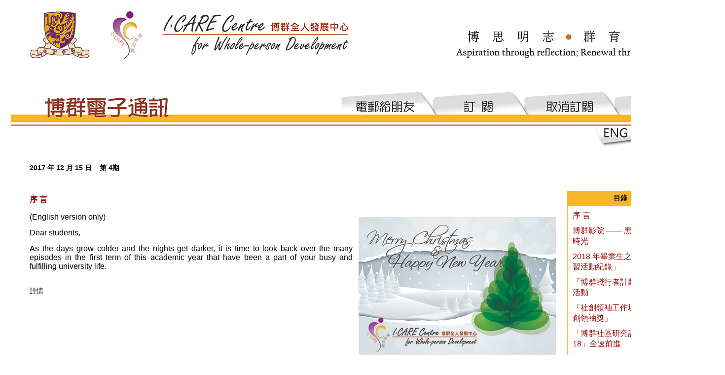

--- FILE ---
content_type: text/html; charset=utf-8
request_url: https://cloud.itsc.cuhk.edu.hk/enewsasp/app/article.aspx/4B1A434EF59C3893FE74081240FC5846/
body_size: 37668
content:

		
<html>
			<head><META http-equiv="Content-Type" content="text/html; charset=utf-8">
		
	<meta content="text/html; charset=utf-8" http-equiv="Content-Type">
	<title>香港中文大學博群全人發展中心電子通訊</title>
    <script type="text/javascript" src="https://cloud.itsc.cuhk.edu.hk/enewsasp/app/jquery/jquery-1.4.2.js"></script>
    <link href="https://cloud.itsc.cuhk.edu.hk/enewsasp/app/web/50/css/style.css" rel="stylesheet" type="text/css">
    	<script language="JavaScript">
 	
				//
    					function MM_swapImgRestore() { //v3.0
				var i,x,a=document.MM_sr; for(i=0;a&&i<a.length&&(x=a[i])&&x.oSrc;i++) x.src=x.oSrc;
				}
				function MM_preloadImages() { //v3.0
				var d=document; if(d.images){ if(!d.MM_p) d.MM_p=new Array();
					var i,j=d.MM_p.length,a=MM_preloadImages.arguments; for(i=0; i<a.length; i++)
					if (a[i].indexOf("#")!=0){ d.MM_p[j]=new Image; d.MM_p[j++].src=a[i];}}
				}

				function MM_findObj(n, d) { //v4.01
				var p,i,x;  if(!d) d=document; if((p=n.indexOf("?"))>0&&parent.frames.length) {
					d=parent.frames[n.substring(p+1)].document; n=n.substring(0,p);}
				if(!(x=d[n])&&d.all) x=d.all[n]; for (i=0;!x&&i<d.forms.length;i++) x=d.forms[i][n];
				for(i=0;!x&&d.layers&&i<d.layers.length;i++) x=MM_findObj(n,d.layers[i].document);
				if(!x && d.getElementById) x=d.getElementById(n); return x;
				}

				function MM_swapImage() { //v3.0
				var i,j=0,x,a=MM_swapImage.arguments; document.MM_sr=new Array; for(i=0;i<(a.length-2);i+=3)
				if ((x=MM_findObj(a[i]))!=null){document.MM_sr[j++]=x; if(!x.oSrc) x.oSrc=x.src; x.src=a[i+2];}
				}
				// 
    	    		
		    	
					function openPhotoWin (url) {
						photoWin = window.open(url, "photowin", "toolbar=no,location=no,resizable=yes,scrollbars=yes,width=850,height=700");
						photoWin.focus();
					}

					function goIssue(item) {
						if(item.value !=" ") {
							document.location = item.value;
						}
					}
          </script>
	
		
<script language="JavaScript">    
$(document).ready(function(){
  SetIssueMenu(2017);
  
  $('.funcPage > img').bind('mouseenter mouseleave', function(){
	$(this).attr({
		src: ($(this).attr('src').indexOf('_xgb') !== -1) ? $(this).attr('data-other-src').replace(/_xb5([^_]+)$/, '_xgb$1') : $(this).attr('data-other-src'),
		'data-other-src': $(this).attr('src')
	})
  });
  
  var hostname = window.location.hostname;
  if (hostname.indexOf('translate.itsc.cuhk.edu.hk') !== -1) {
	$('#langSchi > img').attr({
		src: $('#langSchi > img').attr('data-other-src')
	})
  } else {
	$('#langChi > img').attr({
		src: $('#langChi > img').attr('data-other-src')
	});
	$('#langEng > img').attr({
		src: $('#langEng > img').attr('data-other-src')
	})
  }
});
     </script>

	
			
			</head>
			<body class="xslt_default_body" leftmargin="0" marginheight="0" marginwidth="0" topmargin="0">
				
				
				<table align="center" bgcolor="#FFFFFF" cellpadding="0" cellspacing="0" width="1469" border="0">
				
				<tr>
					<td colspan="2">
						
						

	
 
  
  
  
    
    
    
  
  


		
	
	
	

	
										
	
	
		
  








		

  

	


  
  
 
  <table border="0" cellpadding="0" cellspacing="0" xmlns:ab="localhost">
	<tr class="remove_space" style="font-size: 0px;">
		<td class="remove_space" colspan="3">
			
				
						<img src="https://cloud.itsc.cuhk.edu.hk/enewsasp/app/web/50/images/banner_top_left.jpg">
						<a href="http://www.cuhk.edu.hk"><img src="https://cloud.itsc.cuhk.edu.hk/enewsasp/app/web/50/images/banner_top_cuhk.jpg"></a>
						<img src="https://cloud.itsc.cuhk.edu.hk/enewsasp/app/web/50/images/banner_top_middle.jpg">
						<a href="http://www.icare.cuhk.edu.hk/"><img src="https://cloud.itsc.cuhk.edu.hk/enewsasp/app/web/50/images/banner_top_logo.jpg"></a>
						<img src="https://cloud.itsc.cuhk.edu.hk/enewsasp/app/web/50/images/banner_top_slogan.jpg"><br>				
						<img src="https://cloud.itsc.cuhk.edu.hk/enewsasp/app/web/50/images/banner_middle.jpg"><br>
						<img src="https://cloud.itsc.cuhk.edu.hk/enewsasp/app/web/50/images/banner_menu_left_xb5.jpg">
						<a class="funcPage" href="https://cloud.itsc.cuhk.edu.hk/enewsasp/app/web/50/EmailToFriend.aspx/4B1A434EF59C3893FE74081240FC5846/">
							<img src="https://cloud.itsc.cuhk.edu.hk/enewsasp/app/web/50/images/banner_menu_email_xb5.jpg" data-other-src="https://cloud.itsc.cuhk.edu.hk/enewsasp/app/web/50/images/banner_menu_email_fold_xb5.jpg">
						</a>										
						<a class="funcPage" href="https://cloud.itsc.cuhk.edu.hk/enewsasp/app/web/50/Subscribe.aspx/4B1A434EF59C3893FE74081240FC5846/">
							<img src="https://cloud.itsc.cuhk.edu.hk/enewsasp/app/web/50/images/banner_menu_subscribe_xb5.jpg" data-other-src="https://cloud.itsc.cuhk.edu.hk/enewsasp/app/web/50/images/banner_menu_subscribe_fold_xb5.jpg">
						</a>
						<a class="funcPage" href="https://cloud.itsc.cuhk.edu.hk/enewsasp/app/web/50/Unsubscribe.aspx/4B1A434EF59C3893FE74081240FC5846/">
							<img src="https://cloud.itsc.cuhk.edu.hk/enewsasp/app/web/50/images/banner_menu_unsubscribe_xb5.jpg" data-other-src="https://cloud.itsc.cuhk.edu.hk/enewsasp/app/web/50/images/banner_menu_unsubscribe_fold_xb5.jpg">
						</a>
						<a class="funcPage" href="https://cloud.itsc.cuhk.edu.hk/enewsasp/app/web/50/Search.aspx/4B1A434EF59C3893FE74081240FC5846/">
							<img src="https://cloud.itsc.cuhk.edu.hk/enewsasp/app/web/50/images/banner_menu_search_xb5.jpg" data-other-src="https://cloud.itsc.cuhk.edu.hk/enewsasp/app/web/50/images/banner_menu_search_fold_xb5.jpg">
						</a>
						<img src="https://cloud.itsc.cuhk.edu.hk/enewsasp/app/web/50/images/banner_menu_right_xb5.jpg"><br>
						<img src="https://cloud.itsc.cuhk.edu.hk/enewsasp/app/web/50/images/banner_lang_left.jpg">
					 
						<kanhanbypass>
						
							<a class="funcPage" href="https://cloud.itsc.cuhk.edu.hk/enewsasp/app/article.aspx/F3F31D71EAFC1CD5403B57DB7A887669/"><img src="https://cloud.itsc.cuhk.edu.hk/enewsasp/app/web/50/images/banner_lang_eng.jpg" data-other-src="https://cloud.itsc.cuhk.edu.hk/enewsasp/app/web/50/images/banner_lang_eng_fold.jpg"></a>
							<a class="funcPage" id="langChi" href="https://cloud.itsc.cuhk.edu.hk/enewsasp/app/article.aspx/4B1A434EF59C3893FE74081240FC5846/"><img src="https://cloud.itsc.cuhk.edu.hk/enewsasp/app/web/50/images/banner_lang_chi.jpg" data-other-src="https://cloud.itsc.cuhk.edu.hk/enewsasp/app/web/50/images/banner_lang_chi_fold.jpg"></a>
							<a class="funcPage" id="langSchi" href="http://translate.itsc.cuhk.edu.hk/uniTS//cloud.itsc.cuhk.edu.hk/enewsasp/app/article.aspx/4B1A434EF59C3893FE74081240FC5846/"><img src="https://cloud.itsc.cuhk.edu.hk/enewsasp/app/web/50/images/banner_lang_schi.jpg" data-other-src="https://cloud.itsc.cuhk.edu.hk/enewsasp/app/web/50/images/banner_lang_schi_fold.jpg"></a>
						 
						</kanhanbypass>
						<img src="https://cloud.itsc.cuhk.edu.hk/enewsasp/app/web/50/images/banner_lang_right.jpg"><br>
						<img src="https://cloud.itsc.cuhk.edu.hk/enewsasp/app/web/50/images/banner_bottom.jpg">
			
		</td>
	</tr>
</table>
 

	
	
	
	
 

 

 





<table class="xslt_issue_dateAndVol" cellspacing="5" cellpadding="5" border="0" xmlns:ab="localhost">
<tr align="left">
	<td colspan="4">
			
  
2017 年 12 月 15 日	 

    

  
第 4期	 

	</td>
</tr>
<tr>
	<td colspan="4">
			<img src="https://cloud.itsc.cuhk.edu.hk/enewsasp/app/web/50/images/spacer.gif" width="1" height="10">
	</td>
</tr>
</table>



						
						 
					</td>
				</tr>
				
				
				<tr valign="top">
					<td width="78%" style="padding-left: 50px;"> 
						
						

   <table width="100%" border="0" cellspacing="5" cellpadding="5" xmlns:ab="localhost" xmlns:fn="itsc:XSLTfunctins"> 
   
  
  
  

		
  
  
  

  
  







        <tr valign="top">
			<td class="xslt_article_title"><P><FONT color=#990000 size=3 face="微軟正黑體, sans-serif">序 言</FONT></P></td></tr>
		<tr>
			<td align="left">
			
				<table align="right" cellspacing="8" border="0">
					<tr>
						<td>
						
						
						<a href="javascript:openPhotoWin('https://cloud.itsc.cuhk.edu.hk/enewsasp/app/photodisp.aspx?articleid=12674&amp;photoid=22289&amp;lang=c');">									
							<img style="display: block; border: none" align="right" alt="$caption" src="https://cloud.itsc.cuhk.edu.hk/enewsasp/Photo/12674\79098.jpg">
						</a>
						</td>
					</tr>
				</table>
			
			<div align="justify" class="xslt_article_abstract"><P><FONT color=#000000 size=3 face="arial, helvetica, sans-serif">(English version only)</FONT></P>
<P><FONT color=#000000 size=3 face="arial, helvetica, sans-serif">Dear students,</FONT></P>
<P><FONT color=#000000 size=3 face="arial, helvetica, sans-serif">As the days grow colder and the nights get darker, it is time to look back over the many episodes in the first term of this academic year that have been a part of your busy and fulfilling university life. </FONT></P></div>
			<br><div align="left"><a href="https://cloud.itsc.cuhk.edu.hk/enewsasp/app/article-details.aspx/7331840909627F9DDAC664B92C3AEABB/" class="more"><span class="more" align="left">   詳情
      
      
      </span></a></div>			
			</td></tr>
		<tr>
			<td valign="top"><img src="https://cloud.itsc.cuhk.edu.hk/enewsasp/app/web/50/images/article_separator.png" width="100%"></td></tr>
           
  
  
  

		
  
  
  

  
  







        <tr valign="top">
			<td class="xslt_article_title"><P><FONT color=#990000 size=3 face="微軟正黑體, sans-serif">博群影院 —— 黑暗中的美好時光</FONT></P></td></tr>
		<tr>
			<td align="left">
			
				<table align="right" cellspacing="8" border="0">
					<tr>
						<td>
						
						
						<a href="javascript:openPhotoWin('https://cloud.itsc.cuhk.edu.hk/enewsasp/app/photodisp.aspx?articleid=12672&amp;photoid=22296&amp;lang=c');">									
							<img style="display: block; border: none" align="right" alt="$caption" src="https://cloud.itsc.cuhk.edu.hk/enewsasp/Photo/12672\85057.jpg">
						</a>
						</td>
					</tr>
				</table>
			
			<div align="justify" class="xslt_article_abstract"><P><FONT color=#000000 size=2 face="微軟正黑體, sans-serif">由本中心與藝術行政主任辦公室合辦之博群影院，將由 2018 年 1 月起，一連四個月為大家送上我們精心挑選的電影作品。是次博群影院以「黑暗中的美好時光」爲題；電影中的主要人物，皆有著於不平坦社會路途上努力奮鬥的經歷，在他們眼中，美妙時刻也許轉瞬即逝，但路到盡頭還是有「光」。</FONT></P></div>
			<br><div align="left"><a href="https://cloud.itsc.cuhk.edu.hk/enewsasp/app/article-details.aspx/657E9CDE943761AF311F2FFA0A6BBF1D/" class="more"><span class="more" align="left">   詳情
      
      
      </span></a></div>			
			</td></tr>
		<tr>
			<td valign="top"><img src="https://cloud.itsc.cuhk.edu.hk/enewsasp/app/web/50/images/article_separator.png" width="100%"></td></tr>
           
  
  
  

		
  
  
  

  
  







        <tr valign="top">
			<td class="xslt_article_title"><P><FONT color=#990000 size=3 face="微軟正黑體, sans-serif">2018 年畢業生之「體驗式學習活動紀錄」</FONT></P></td></tr>
		<tr>
			<td align="left">
			
				<table align="right" cellspacing="8" border="0">
					<tr>
						<td>
						
						
						<a href="javascript:openPhotoWin('https://cloud.itsc.cuhk.edu.hk/enewsasp/app/photodisp.aspx?articleid=12677&amp;photoid=22291&amp;lang=c');">									
							<img style="display: block; border: none" align="right" alt="$caption" src="https://cloud.itsc.cuhk.edu.hk/enewsasp/Photo/12677\27178.jpg">
						</a>
						</td>
					</tr>
				</table>
			
			<div align="justify" class="xslt_article_abstract"><P><FONT color=#000000 size=2 face="微軟正黑體, sans-serif">大學提供的「體驗式學習活動紀錄」有助即將畢業的同學預備就業及升學。若同學將在 2018 年畢業（以教務處註冊及考試組的畢業生名單為準），並打算申請上述紀錄，大學會為其免費印製一份。有意索取者請於 <STRONG><U>2018 年 1 月 5 日（星期五）</U></STRONG>前，<A href="https://cloud.itsc.cuhk.edu.hk/webform/view.php?id=4272906"><FONT color=#0000ff>按此</FONT></A>辦理申請。 </FONT></P></div>
			<br><div align="left"><a href="https://cloud.itsc.cuhk.edu.hk/enewsasp/app/article-details.aspx/202D35A5B7F4E6CF03FF7BEB9B699278/" class="more"><span class="more" align="left">   詳情
      
      
      </span></a></div>			
			</td></tr>
		<tr>
			<td valign="top"><img src="https://cloud.itsc.cuhk.edu.hk/enewsasp/app/web/50/images/article_separator.png" width="100%"></td></tr>
           
  
  
  

		
  
  
  

  
  







        <tr valign="top">
			<td class="xslt_article_title"><P><FONT color=#990000 size=3 face="微軟正黑體, sans-serif">「博群踐行者計劃」體驗版活動</FONT></P></td></tr>
		<tr>
			<td align="left">
			
				<table align="right" cellspacing="8" border="0">
					<tr>
						<td>
						
						
						<a href="javascript:openPhotoWin('https://cloud.itsc.cuhk.edu.hk/enewsasp/app/photodisp.aspx?articleid=12678&amp;photoid=22295&amp;lang=c');">									
							<img style="display: block; border: none" align="right" alt="$caption" src="https://cloud.itsc.cuhk.edu.hk/enewsasp/Photo/12678\19457.jpg">
						</a>
						</td>
					</tr>
				</table>
			
			<div align="justify" class="xslt_article_abstract"><P><FONT color=#000000 size=2 face="微軟正黑體, sans-serif">自本中心在上月預告「博群踐行者計劃」後，近百名同學顯示了參與的意願。鑑於此計劃將延至 2018-19 年度上學期才全面推出，故本中心會於 2018 年 2 至 4 月期間，舉辦數項體驗版活動，優先讓對「博群踐行者計劃」感興趣的同學參加。有關活動包括：</FONT></P></div>
			<br><div align="left"><a href="https://cloud.itsc.cuhk.edu.hk/enewsasp/app/article-details.aspx/8A7BF5492ED69C991317AF63D55E0EB9/" class="more"><span class="more" align="left">   詳情
      
      
      </span></a></div>			
			</td></tr>
		<tr>
			<td valign="top"><img src="https://cloud.itsc.cuhk.edu.hk/enewsasp/app/web/50/images/article_separator.png" width="100%"></td></tr>
           
  
  
  

		
  
  
  

  
  







        <tr valign="top">
			<td class="xslt_article_title"><P><FONT color=#990000 size=3 face="微軟正黑體, sans-serif">「社創領袖工作坊」及「社創領袖獎」</FONT></P></td></tr>
		<tr>
			<td align="left">
			
				<table align="right" cellspacing="8" border="0">
					<tr>
						<td>
						
						
						<a href="javascript:openPhotoWin('https://cloud.itsc.cuhk.edu.hk/enewsasp/app/photodisp.aspx?articleid=12673&amp;photoid=22287&amp;lang=c');">									
							<img style="display: block; border: none" align="right" alt="$caption" src="https://cloud.itsc.cuhk.edu.hk/enewsasp/Photo/12673\31353.jpg">
						</a>
						</td>
					</tr>
				</table>
			
			<div align="justify" class="xslt_article_abstract"><P><FONT color=#000000 size=2 face="微軟正黑體, sans-serif">由本中心之中大社企基金及香港中文大學尤努斯社會事業中心合辦之 <STRONG><EM>社創領袖工作坊 <FONT face="times new roman, times, serif">I</FONT></EM></STRONG> 已順利完成；是次工作坊得多位嘉賓出席，與參加者分享其營運社會企業或社會事業的心得，讓大家對相關議題有更多了解。</FONT></P></div>
			<br><div align="left"><a href="https://cloud.itsc.cuhk.edu.hk/enewsasp/app/article-details.aspx/05076E31C0AE22CA6E2402535BC0199D/" class="more"><span class="more" align="left">   詳情
      
      
      </span></a></div>			
			</td></tr>
		<tr>
			<td valign="top"><img src="https://cloud.itsc.cuhk.edu.hk/enewsasp/app/web/50/images/article_separator.png" width="100%"></td></tr>
           
  
  
  

		
  
  
  

  
  







        <tr valign="top">
			<td class="xslt_article_title"><P><FONT color=#990000 size=3 face="微軟正黑體, sans-serif">「博群社區研究計劃 2017-18」全速前進</FONT></P></td></tr>
		<tr>
			<td align="left">
			
				<table align="right" cellspacing="8" border="0">
					<tr>
						<td>
						
						
						<a href="javascript:openPhotoWin('https://cloud.itsc.cuhk.edu.hk/enewsasp/app/photodisp.aspx?articleid=12670&amp;photoid=22282&amp;lang=c');">									
							<img style="display: block; border: none" align="right" alt="$caption" src="https://cloud.itsc.cuhk.edu.hk/enewsasp/Photo/12670\88174.jpg">
						</a>
						</td>
					</tr>
				</table>
			
			<div align="justify" class="xslt_article_abstract"><P><FONT color=#000000 size=2 face="微軟正黑體, sans-serif">本學年的博群社區研究計劃以「長者友善房屋」和「馬鞍山社區發展」為題，參加的同學繼 11 月上旬完成培訓後，已開始就兩個項目作初步探討。</FONT></P></div>
			<br><div align="left"><a href="https://cloud.itsc.cuhk.edu.hk/enewsasp/app/article-details.aspx/BD1ED1005C9AA7617865C126027C058A/" class="more"><span class="more" align="left">   詳情
      
      
      </span></a></div>			
			</td></tr>
		<tr>
			<td valign="top"><img src="https://cloud.itsc.cuhk.edu.hk/enewsasp/app/web/50/images/article_separator.png" width="100%"></td></tr>
           
  
  
  

		
  
  
  

  
  







        <tr valign="top">
			<td class="xslt_article_title"><P><FONT color=#990000 size=3 face="微軟正黑體, sans-serif">「博群帶你入社區 2017-18」第二回完結</FONT></P></td></tr>
		<tr>
			<td align="left">
			
				<table align="right" cellspacing="8" border="0">
					<tr>
						<td>
						
						
						<a href="javascript:openPhotoWin('https://cloud.itsc.cuhk.edu.hk/enewsasp/app/photodisp.aspx?articleid=12669&amp;photoid=22279&amp;lang=c');">									
							<img style="display: block; border: none" align="right" alt="$caption" src="https://cloud.itsc.cuhk.edu.hk/enewsasp/Photo/12669\47814.jpg">
						</a>
						</td>
					</tr>
				</table>
			
			<div align="justify" class="xslt_article_abstract"><P><FONT color=#000000 size=2 face="微軟正黑體, sans-serif">本中心舉辦之「單車新生命，社區載連結」社區參與活動，得到「軸物行者」及「新生精神康復會」支持，已於 11 月 18 日完滿舉行。</FONT></P></div>
			<br><div align="left"><a href="https://cloud.itsc.cuhk.edu.hk/enewsasp/app/article-details.aspx/09673D6BA4ABBAB4D0DB278E52AE0DA9/" class="more"><span class="more" align="left">   詳情
      
      
      </span></a></div>			
			</td></tr>
		<tr>
			<td valign="top"><img src="https://cloud.itsc.cuhk.edu.hk/enewsasp/app/web/50/images/article_separator.png" width="100%"></td></tr>
           
  
  
  

		
  
  
  

  
  







        <tr valign="top">
			<td class="xslt_article_title"><P><FONT color=#990000 size=3 face="微軟正黑體, sans-serif">「社區深度 —— 博群文化導賞計劃 2017-18」第一階段完成</FONT></P></td></tr>
		<tr>
			<td align="left">
			
				<table align="right" cellspacing="8" border="0">
					<tr>
						<td>
						
						
						<a href="javascript:openPhotoWin('https://cloud.itsc.cuhk.edu.hk/enewsasp/app/photodisp.aspx?articleid=12671&amp;photoid=22285&amp;lang=c');">									
							<img style="display: block; border: none" align="right" alt="$caption" src="https://cloud.itsc.cuhk.edu.hk/enewsasp/Photo/12671\42155.jpg">
						</a>
						</td>
					</tr>
				</table>
			
			<div align="justify" class="xslt_article_abstract"><P><FONT color=#000000 size=2 face="微軟正黑體, sans-serif">本中心舉辦之「社區深度 —— 博群文化導賞計劃 2017-18」旨在培訓中大同學成為文化導賞員，並親自策劃主題導賞團，帶領中學生深入認識香港，在過程中追尋歷史足跡。</FONT></P></div>
			<br><div align="left"><a href="https://cloud.itsc.cuhk.edu.hk/enewsasp/app/article-details.aspx/5980C2A39055C39415473DBDE2B99537/" class="more"><span class="more" align="left">   詳情
      
      
      </span></a></div>			
			</td></tr>
		<tr>
			<td valign="top"><img src="https://cloud.itsc.cuhk.edu.hk/enewsasp/app/web/50/images/article_separator.png" width="100%"></td></tr>
           
  
  
  

		
  
  
  

  
  







        <tr valign="top">
			<td class="xslt_article_title"><P><FONT color=#990000 size=3 face="微軟正黑體, sans-serif">支持博群 —— 購買 「中大人，動起來！」月曆</FONT></P></td></tr>
		<tr>
			<td align="left">
			
				<table align="right" cellspacing="8" border="0">
					<tr>
						<td>
						
						
						<a href="javascript:openPhotoWin('https://cloud.itsc.cuhk.edu.hk/enewsasp/app/photodisp.aspx?articleid=12679&amp;photoid=22300&amp;lang=c');">									
							<img style="display: block; border: none" align="right" alt="$caption" src="https://cloud.itsc.cuhk.edu.hk/enewsasp/Photo/12679\21048.jpg">
						</a>
						</td>
					</tr>
				</table>
			
			<div align="justify" class="xslt_article_abstract"><P><FONT color=#000000 size=2 face="微軟正黑體, sans-serif">2018 年將至，大學以「中大人，動起來！」為題製作了精美座枱月曆，藉此向中大師生及校友推廣體育運動，宣揚綠色校園。</FONT></P></div>
			<br><div align="left"><a href="https://cloud.itsc.cuhk.edu.hk/enewsasp/app/article-details.aspx/848166F9323FEACD47BF2BF8945D054A/" class="more"><span class="more" align="left">   詳情
      
      
      </span></a></div>			
			</td></tr>
		<tr>
			<td valign="top"><img src="https://cloud.itsc.cuhk.edu.hk/enewsasp/app/web/50/images/article_separator.png" width="100%"></td></tr>
        

 </table>					 
  
					</td>
					
					
					<td width="22%"> 
						 
						 
	
	




  




  
  

<table xmlns:ab="localhost"><tr>
<td rowspan="8" style="font-size: 12px;">
 
<table width="218" border="0" align="center" cellpadding="0" cellspacing="0">
	      <tr>
				<td width="218" height="30" align="center" valign="middle" class="toc" style="adding-top: 10px; border: solid 2px #F8B62C; border-top: none; border-bottom: none; background-color:#F8B62C ">
					  
目錄	 
		     																	
				</td>
	      </tr>
  
  
  



  









  <tr><td style="padding-top: 10px; padding-left: 10px; border: solid 2px #F8B62C; border-top: none; border-bottom: none;"><a style="font-size:13pt;font-family:Arial, Helvetica, sans-serif;" href="https://cloud.itsc.cuhk.edu.hk/enewsasp/app/article-details.aspx/7331840909627F9DDAC664B92C3AEABB/"><div class="toc_headline">  
<P><FONT color=#990000 size=3 face="微軟正黑體, sans-serif">序 言</FONT></P>	 
</div></a>
    </td></tr>


  



  









  <tr><td style="padding-top: 10px; padding-left: 10px; border: solid 2px #F8B62C; border-top: none; border-bottom: none;"><a style="font-size:13pt;font-family:Arial, Helvetica, sans-serif;" href="https://cloud.itsc.cuhk.edu.hk/enewsasp/app/article-details.aspx/657E9CDE943761AF311F2FFA0A6BBF1D/"><div class="toc_headline">  
<P><FONT color=#990000 size=3 face="微軟正黑體, sans-serif">博群影院 —— 黑暗中的美好時光</FONT></P>	 
</div></a>
    </td></tr>


  



  









  <tr><td style="padding-top: 10px; padding-left: 10px; border: solid 2px #F8B62C; border-top: none; border-bottom: none;"><a style="font-size:13pt;font-family:Arial, Helvetica, sans-serif;" href="https://cloud.itsc.cuhk.edu.hk/enewsasp/app/article-details.aspx/202D35A5B7F4E6CF03FF7BEB9B699278/"><div class="toc_headline">  
<P><FONT color=#990000 size=3 face="微軟正黑體, sans-serif">2018 年畢業生之「體驗式學習活動紀錄」</FONT></P>	 
</div></a>
    </td></tr>


  



  









  <tr><td style="padding-top: 10px; padding-left: 10px; border: solid 2px #F8B62C; border-top: none; border-bottom: none;"><a style="font-size:13pt;font-family:Arial, Helvetica, sans-serif;" href="https://cloud.itsc.cuhk.edu.hk/enewsasp/app/article-details.aspx/8A7BF5492ED69C991317AF63D55E0EB9/"><div class="toc_headline">  
<P><FONT color=#990000 size=3 face="微軟正黑體, sans-serif">「博群踐行者計劃」體驗版活動</FONT></P>	 
</div></a>
    </td></tr>


  



  









  <tr><td style="padding-top: 10px; padding-left: 10px; border: solid 2px #F8B62C; border-top: none; border-bottom: none;"><a style="font-size:13pt;font-family:Arial, Helvetica, sans-serif;" href="https://cloud.itsc.cuhk.edu.hk/enewsasp/app/article-details.aspx/05076E31C0AE22CA6E2402535BC0199D/"><div class="toc_headline">  
<P><FONT color=#990000 size=3 face="微軟正黑體, sans-serif">「社創領袖工作坊」及「社創領袖獎」</FONT></P>	 
</div></a>
    </td></tr>


  



  









  <tr><td style="padding-top: 10px; padding-left: 10px; border: solid 2px #F8B62C; border-top: none; border-bottom: none;"><a style="font-size:13pt;font-family:Arial, Helvetica, sans-serif;" href="https://cloud.itsc.cuhk.edu.hk/enewsasp/app/article-details.aspx/BD1ED1005C9AA7617865C126027C058A/"><div class="toc_headline">  
<P><FONT color=#990000 size=3 face="微軟正黑體, sans-serif">「博群社區研究計劃 2017-18」全速前進</FONT></P>	 
</div></a>
    </td></tr>


  



  









  <tr><td style="padding-top: 10px; padding-left: 10px; border: solid 2px #F8B62C; border-top: none; border-bottom: none;"><a style="font-size:13pt;font-family:Arial, Helvetica, sans-serif;" href="https://cloud.itsc.cuhk.edu.hk/enewsasp/app/article-details.aspx/09673D6BA4ABBAB4D0DB278E52AE0DA9/"><div class="toc_headline">  
<P><FONT color=#990000 size=3 face="微軟正黑體, sans-serif">「博群帶你入社區 2017-18」第二回完結</FONT></P>	 
</div></a>
    </td></tr>


  



  









  <tr><td style="padding-top: 10px; padding-left: 10px; border: solid 2px #F8B62C; border-top: none; border-bottom: none;"><a style="font-size:13pt;font-family:Arial, Helvetica, sans-serif;" href="https://cloud.itsc.cuhk.edu.hk/enewsasp/app/article-details.aspx/5980C2A39055C39415473DBDE2B99537/"><div class="toc_headline">  
<P><FONT color=#990000 size=3 face="微軟正黑體, sans-serif">「社區深度 —— 博群文化導賞計劃 2017-18」第一階段完成</FONT></P>	 
</div></a>
    </td></tr>


  



  









  <tr><td style="padding-top: 10px; padding-left: 10px; border: solid 2px #F8B62C; border-top: none; border-bottom: none;"><a style="font-size:13pt;font-family:Arial, Helvetica, sans-serif;" href="https://cloud.itsc.cuhk.edu.hk/enewsasp/app/article-details.aspx/848166F9323FEACD47BF2BF8945D054A/"><div class="toc_headline">  
<P><FONT color=#990000 size=3 face="微軟正黑體, sans-serif">支持博群 —— 購買 「中大人，動起來！」月曆</FONT></P>	 
</div></a>
    </td></tr>

	
  
		<tr>
		    <td width="218" align="left" valign="top" style="adding-top: 10px; border: solid 2px #F8B62C; border-top: none; font-size:1px; line-height:18px;"> 
			</td>
	    </tr>
  </table>
  
  </td>		        
  </tr></table>    

						<br>
						
	



		<script language="JavaScript">
					function SetIssueMenu(year) {						
													
							document.getElementById("IssueMenu1_DdlIssue"+2017).style.display="none";
													
							document.getElementById("IssueMenu1_DdlIssue"+2018).style.display="none";
													
							document.getElementById("IssueMenu1_DdlIssue"+2019).style.display="none";
													
							document.getElementById("IssueMenu1_DdlIssue"+2020).style.display="none";
													
							document.getElementById("IssueMenu1_DdlIssue"+2021).style.display="none";
													
							document.getElementById("IssueMenu1_DdlIssue"+2022).style.display="none";
						
						
						document.getElementById("IssueMenu1_DdlIssue"+year).style.display="inline";
						
						
					}
					
					function goYear(item) {
						
						if(item.value != " ") {
							
								document.getElementById("IssueMenu1_DdlIssue"+2017).style.display="none";
							
								document.getElementById("IssueMenu1_DdlIssue"+2018).style.display="none";
							
								document.getElementById("IssueMenu1_DdlIssue"+2019).style.display="none";
							
								document.getElementById("IssueMenu1_DdlIssue"+2020).style.display="none";
							
								document.getElementById("IssueMenu1_DdlIssue"+2021).style.display="none";
							
								document.getElementById("IssueMenu1_DdlIssue"+2022).style.display="none";
							
							document.getElementById("IssueMenu1_DdlIssue"+item.value).style.display="inline";
						}
					}
          </script>
          
		

<table style="font-family:Arial, Helvetica, sans-serif">
	<tr><td style="font-weight:bold ;color: #808080;">
		過去通訊
		<br><br>
    </td></tr>
    <tr>
		<td>
		<table cellpadding="0" cellspacing="1" class="pastissue_border">
           <tr><td> 										
			
	<select id="IssueMenu1_DdlYear" language="javascript" name="MenuYear" onchange="goYear(this)">
	<option selected value=" ">		
		年份
	</option>	
	
		<option value="2017">2017</option>
	
		<option value="2018">2018</option>
	
		<option value="2019">2019</option>
	
		<option value="2020">2020</option>
	
		<option value="2021">2021</option>
	
		<option value="2022">2022</option>
	
	</select>
	
			</td></tr>
			</table>
			<br>	
		</td>
    </tr>
    <tr>
		<td>
		<table cellpadding="0" cellspacing="1" class="pastissue_border">
           <tr><td> 
			

	
				<select style="display:none;" id="IssueMenu1_DdlIssue2017" language="javascript" name="MenuIssue2017" onchange="goIssue(this)">
					<option selected value=" ">						
						期數
					</option>
					
					
						<option value="https://cloud.itsc.cuhk.edu.hk/enewsasp/app/article.aspx/EC13488EF44E561000886B63ADEFF6FD/">
							第
								1
							期
							
						</option>
					
						<option value="https://cloud.itsc.cuhk.edu.hk/enewsasp/app/article.aspx/EE09CCB98E26F32783C311A1BE667320/">
							第
								2
							期
							
						</option>
					
						<option value="https://cloud.itsc.cuhk.edu.hk/enewsasp/app/article.aspx/F74029ED4DA87492DF9757D9DF289F10/">
							第
								3
							期
							
						</option>
					
						<option value="https://cloud.itsc.cuhk.edu.hk/enewsasp/app/article.aspx/4B1A434EF59C3893FE74081240FC5846/">
							第
								4
							期
							
						</option>
					
				</select>
			
				<select style="display:none;" id="IssueMenu1_DdlIssue2018" language="javascript" name="MenuIssue2018" onchange="goIssue(this)">
					<option selected value=" ">						
						期數
					</option>
					
					
						<option value="https://cloud.itsc.cuhk.edu.hk/enewsasp/app/article.aspx/F631AC5F27694A183E721AE07004B6BA/">
							第
								5
							期
							
						</option>
					
						<option value="https://cloud.itsc.cuhk.edu.hk/enewsasp/app/article.aspx/D7D5D0F8EE25A9CC779862AD8C8E4C50/">
							第
								6
							期
							
						</option>
					
						<option value="https://cloud.itsc.cuhk.edu.hk/enewsasp/app/article.aspx/7E56EFA04AA813B3C230A047F0975802/">
							第
								7
							期
							
						</option>
					
						<option value="https://cloud.itsc.cuhk.edu.hk/enewsasp/app/article.aspx/11497732327DA51D26E352344937C42B/">
							第
								8
							期
							
						</option>
					
						<option value="https://cloud.itsc.cuhk.edu.hk/enewsasp/app/article.aspx/3180ECFCDD95F47BB0B8498C0D920B04/">
							第
								9
							期
							
						</option>
					
						<option value="https://cloud.itsc.cuhk.edu.hk/enewsasp/app/article.aspx/ADC4D0E5B08ADC517C8D4605FA7DA7E6/">
							第
								10
							期
							
						</option>
					
						<option value="https://cloud.itsc.cuhk.edu.hk/enewsasp/app/article.aspx/7FC69E1CBA839EEB5C3EC536BD2B903D/">
							第
								11
							期
							
						</option>
					
						<option value="https://cloud.itsc.cuhk.edu.hk/enewsasp/app/article.aspx/69375C847214C664FFBC11D7189B0957/">
							第
								12
							期
							
						</option>
					
						<option value="https://cloud.itsc.cuhk.edu.hk/enewsasp/app/article.aspx/25D908A6647F72CC6517544CE97D0126/">
							第
								13
							期
							
						</option>
					
						<option value="https://cloud.itsc.cuhk.edu.hk/enewsasp/app/article.aspx/4F3FD22D6603E1BE51D1637062C5A882/">
							第
								14
							期
							
						</option>
					
				</select>
			
				<select style="display:none;" id="IssueMenu1_DdlIssue2019" language="javascript" name="MenuIssue2019" onchange="goIssue(this)">
					<option selected value=" ">						
						期數
					</option>
					
					
						<option value="https://cloud.itsc.cuhk.edu.hk/enewsasp/app/article.aspx/F4085FA3379D5F17D739313899CDFA94/">
							第
								15
							期
							
						</option>
					
						<option value="https://cloud.itsc.cuhk.edu.hk/enewsasp/app/article.aspx/58BB9E0031B21262621268988E643A30/">
							第
								16
							期
							
						</option>
					
						<option value="https://cloud.itsc.cuhk.edu.hk/enewsasp/app/article.aspx/0E0A33369ECF4503C9B83BE760A7488A/">
							第
								17
							期
							
						</option>
					
						<option value="https://cloud.itsc.cuhk.edu.hk/enewsasp/app/article.aspx/72888B8735D641349FF11AD6CF5F5C8C/">
							第
								18
							期
							
						</option>
					
						<option value="https://cloud.itsc.cuhk.edu.hk/enewsasp/app/article.aspx/87762B885AEC4951EFCD9C3A482747AC/">
							第
								19
							期
							
						</option>
					
						<option value="https://cloud.itsc.cuhk.edu.hk/enewsasp/app/article.aspx/FC8538DD0813B0D49E12C2FD51BD04E3/">
							第
								20
							期
							
						</option>
					
						<option value="https://cloud.itsc.cuhk.edu.hk/enewsasp/app/article.aspx/C0580F91DD7B3534483194817C4999ED/">
							第
								21
							期
							
						</option>
					
						<option value="https://cloud.itsc.cuhk.edu.hk/enewsasp/app/article.aspx/682D2F2074FAF03C4D0041DEB9012C05/">
							第
								22
							期
							
						</option>
					
				</select>
			
				<select style="display:none;" id="IssueMenu1_DdlIssue2020" language="javascript" name="MenuIssue2020" onchange="goIssue(this)">
					<option selected value=" ">						
						期數
					</option>
					
					
						<option value="https://cloud.itsc.cuhk.edu.hk/enewsasp/app/article.aspx/191D7907C7D05F7A27C1969D5ACCF744/">
							第
								23
							期
							
						</option>
					
						<option value="https://cloud.itsc.cuhk.edu.hk/enewsasp/app/article.aspx/ECA77607321DC2695980E317CCF268A2/">
							第
								24
							期
							
						</option>
					
						<option value="https://cloud.itsc.cuhk.edu.hk/enewsasp/app/article.aspx/4ECE48F68DE6602EA018E889029D80C2/">
							第
								25
							期
							
						</option>
					
						<option value="https://cloud.itsc.cuhk.edu.hk/enewsasp/app/article.aspx/63276123BFE1B7E70854AAD079541122/">
							第
								26
							期
							
						</option>
					
						<option value="https://cloud.itsc.cuhk.edu.hk/enewsasp/app/article.aspx/087909E823ECE2575794F6E9500C4795/">
							第
								27
							期
							
						</option>
					
				</select>
			
				<select style="display:none;" id="IssueMenu1_DdlIssue2021" language="javascript" name="MenuIssue2021" onchange="goIssue(this)">
					<option selected value=" ">						
						期數
					</option>
					
					
						<option value="https://cloud.itsc.cuhk.edu.hk/enewsasp/app/article.aspx/32E469253F3E84E91854D422EAD1CA5E/">
							第
								28
							期
							
						</option>
					
						<option value="https://cloud.itsc.cuhk.edu.hk/enewsasp/app/article.aspx/4A81F8E75EACA267FEE4E030CC376F86/">
							第
								29
							期
							
						</option>
					
						<option value="https://cloud.itsc.cuhk.edu.hk/enewsasp/app/article.aspx/14E4593BE621068C26E621FBE73489C9/">
							第
								30
							期
							
						</option>
					
				</select>
			
				<select style="display:none;" id="IssueMenu1_DdlIssue2022" language="javascript" name="MenuIssue2022" onchange="goIssue(this)">
					<option selected value=" ">						
						期數
					</option>
					
					
						<option value="https://cloud.itsc.cuhk.edu.hk/enewsasp/app/article.aspx/FD60A134D0179D7D5548398F2635D91B/">
							第
								30
							期
							
						</option>
					
				</select>
			
	

			</td></tr>
			</table>	
		</td>
    </tr>
</table>
	

					</td>
					
				</tr>
				
				
				<tr>
					<td colspan="2">
					<br><br>
					
					
	<div class="copyright" xmlns:ab="localhost" xmlns:fn="itsc:XSLTfunctins">
		香港中文大學博群全人發展中心 
		2026版權所有	
	</div>

					
					
					
					</td>
				</tr>
				
								
					
				</table>
			</body>
		</html>
	